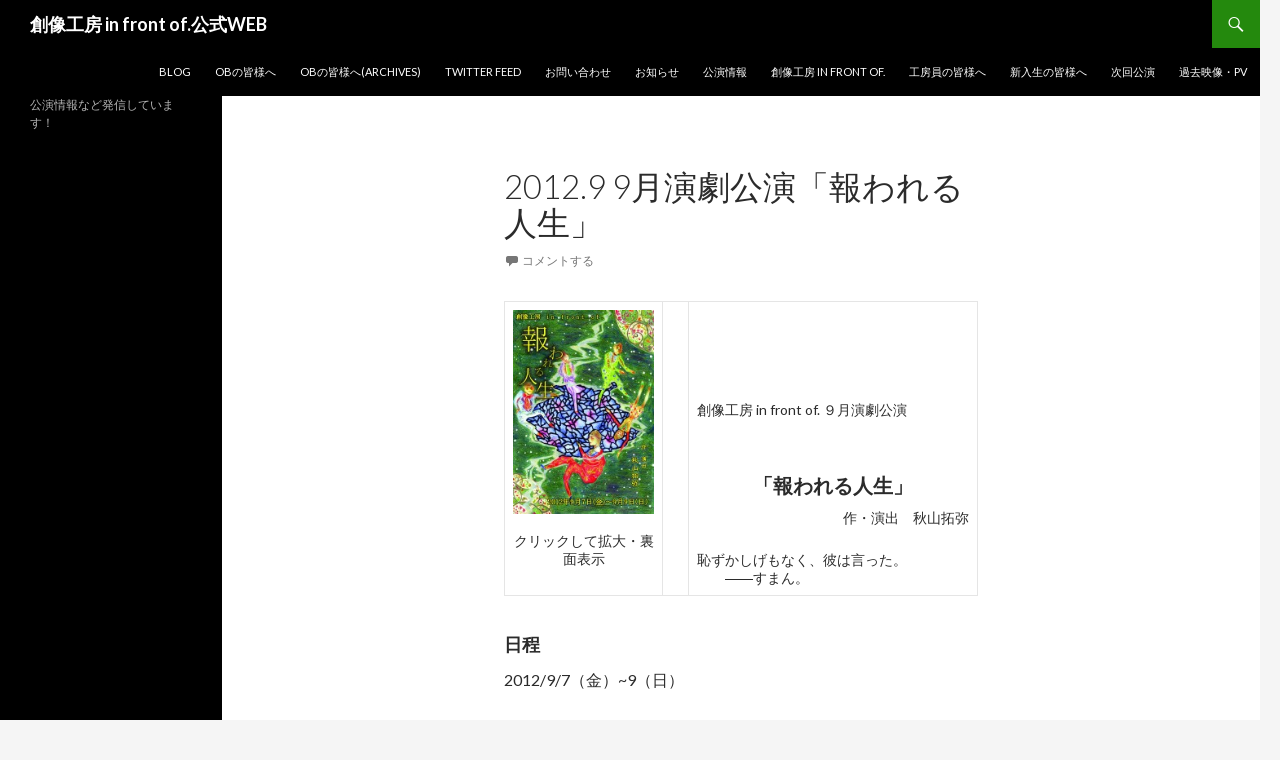

--- FILE ---
content_type: text/html; charset=UTF-8
request_url: http://www.sozokobo.com/stage/2012/life/
body_size: 7346
content:
<!DOCTYPE html>
<!--[if IE 7]>
<html class="ie ie7" lang="ja" xmlns:og="http://ogp.me/ns#" xmlns:fb="http://www.facebook.com/2008/fbml">
<![endif]-->
<!--[if IE 8]>
<html class="ie ie8" lang="ja" xmlns:og="http://ogp.me/ns#" xmlns:fb="http://www.facebook.com/2008/fbml">
<![endif]-->
<!--[if !(IE 7) & !(IE 8)]><!-->
<html lang="ja" xmlns:og="http://ogp.me/ns#" xmlns:fb="http://www.facebook.com/2008/fbml">
<!--<![endif]-->
<head>
	<meta charset="UTF-8">
	<meta name="viewport" content="width=device-width">
	<title>2012.9 9月演劇公演「報われる人生」 | 創像工房 in front of.公式WEB</title>
	<link rel="profile" href="http://gmpg.org/xfn/11">
	<link rel="pingback" href="http://www.sozokobo.com/xmlrpc.php">
	<!--[if lt IE 9]>
	<script src="http://www.sozokobo.com/wp-content/themes/twentyfourteen/js/html5.js"></script>
	<![endif]-->
	
<script type="text/javascript">
var TB_pluginPath = 'http://www.sozokobo.com/wp-content/plugins/tweet-blender', TB_C_pluginPath = 'http://www.sozokobo.com/wp-content/plugins/tweet-blender-charts';
var TB_config = {
'widget_check_sources':true,
'rate_limit_data':'Array',
'general_timestamp_format':false,
'general_seo_tweets_googleoff':false,
'general_seo_footer_googleoff':false,
'widget_show_source':true,
'widget_show_refresh':true,
'archive_show_source':true,
'archive_tweets_num':'10',
'archive_is_disabled':false,
'archive_auto_page':true,
'archive_keep_tweets':'0',
'archive_show_source_selector':true,
'advanced_no_search_api':true,
'filter_lang':' ',
'filter_hide_mentions':false,
'filter_hide_replies':false,
'filter_hide_retweets':false,
'filter_bad_strings':false,
'filter_limit_per_source':false,
'filter_hide_same_text':false,
'filter_hide_not_replies':false,
'default_view_more_url':'http://www.sozokobo.com/tweets-archive/',
'ajax_url':'http://www.sozokobo.com/wp-admin/admin-ajax.php'
}</script>

<style type="text/css" media="screen">@import "http://www.sozokobo.com/wp-content/plugins/wp-custom-fields-search/templates/searchforms.css";</style>
<link rel="alternate" type="application/rss+xml" title="創像工房 in front of.公式WEB &raquo; フィード" href="http://www.sozokobo.com/feed/" />
<link rel="alternate" type="application/rss+xml" title="創像工房 in front of.公式WEB &raquo; コメントフィード" href="http://www.sozokobo.com/comments/feed/" />
<link rel="alternate" type="application/rss+xml" title="創像工房 in front of.公式WEB &raquo; 2012.9 9月演劇公演「報われる人生」 のコメントのフィード" href="http://www.sozokobo.com/stage/2012/life/feed/" />
	<style type="text/css">
	.wp-pagenavi{margin-left:auto !important; margin-right:auto; !important}
	</style>
  <link rel='stylesheet' id='se-link-styles-css'  href='http://www.sozokobo.com/wp-content/plugins/search-everything/static/css/se-styles.css?ver=4.1.41' type='text/css' media='all' />
<link rel='stylesheet' id='twentyfourteen-lato-css'  href='https://fonts.googleapis.com/css?family=Lato%3A300%2C400%2C700%2C900%2C300italic%2C400italic%2C700italic&#038;subset=latin%2Clatin-ext' type='text/css' media='all' />
<link rel='stylesheet' id='genericons-css'  href='http://www.sozokobo.com/wp-content/themes/twentyfourteen/genericons/genericons.css?ver=3.0.3' type='text/css' media='all' />
<link rel='stylesheet' id='twentyfourteen-style-css'  href='http://www.sozokobo.com/wp-content/themes/twentyfourteen/style.css?ver=4.1.41' type='text/css' media='all' />
<link rel='stylesheet' id='twentyfourteen-block-style-css'  href='http://www.sozokobo.com/wp-content/themes/twentyfourteen/css/blocks.css?ver=20181230' type='text/css' media='all' />
<!--[if lt IE 9]>
<link rel='stylesheet' id='twentyfourteen-ie-css'  href='http://www.sozokobo.com/wp-content/themes/twentyfourteen/css/ie.css?ver=20131205' type='text/css' media='all' />
<![endif]-->
<link rel='stylesheet' id='tb-css-css'  href='http://www.sozokobo.com/wp-content/plugins/tweet-blender/css/tweets.css?ver=4.1.41' type='text/css' media='all' />
<link rel='stylesheet' id='jquery.lightbox.min.css-css'  href='http://www.sozokobo.com/wp-content/plugins/wp-jquery-lightbox/styles/lightbox.min.css?ver=1.4.6' type='text/css' media='all' />
<link rel='stylesheet' id='wp-pagenavi-style-css'  href='http://www.sozokobo.com/wp-content/plugins/wp-pagenavi-style/css/css3_black_glossy.css?ver=1.0' type='text/css' media='all' />
<!-- This site uses the Google Analytics by Yoast plugin v5.4.6 - Universal disabled - https://yoast.com/wordpress/plugins/google-analytics/ -->
<script type="text/javascript">

	var _gaq = _gaq || [];
	_gaq.push(['_setAccount', 'UA-37212572-1']);
	_gaq.push(['_gat._forceSSL']);
	_gaq.push(['_trackPageview']);

	(function () {
		var ga = document.createElement('script');
		ga.type = 'text/javascript';
		ga.async = true;
		ga.src = ('https:' == document.location.protocol ? 'https://ssl' : 'http://www') + '.google-analytics.com/ga.js';
		var s = document.getElementsByTagName('script')[0];
		s.parentNode.insertBefore(ga, s);
	})();

</script>
<!-- / Google Analytics by Yoast -->
<script type='text/javascript' src='http://www.sozokobo.com/wp-includes/js/jquery/jquery.js?ver=1.11.1'></script>
<script type='text/javascript' src='http://www.sozokobo.com/wp-includes/js/jquery/jquery-migrate.min.js?ver=1.2.1'></script>
<link rel="EditURI" type="application/rsd+xml" title="RSD" href="http://www.sozokobo.com/xmlrpc.php?rsd" />
<link rel="wlwmanifest" type="application/wlwmanifest+xml" href="http://www.sozokobo.com/wp-includes/wlwmanifest.xml" /> 
<link rel='prev' title='2012.6 薔薇とサムライ' href='http://www.sozokobo.com/stage/2012/barasam/' />
<link rel='next' title='2012.9 ９月映画公演「恋するスイカの方程式」' href='http://www.sozokobo.com/stage/2012/suika/' />
<meta name="generator" content="WordPress 4.1.41" />
<link rel='canonical' href='http://www.sozokobo.com/stage/2012/life/' />
<link rel='shortlink' href='http://www.sozokobo.com/?p=518' />
<meta name="DMSGuestbook" content="1.17.5" />
<link rel="stylesheet" href="http://www.sozokobo.com/wp-content/plugins/dmsguestbook/dmsguestbook.css" type="text/css" media="screen" /><script type="text/javascript">
	window._se_plugin_version = '8.1.3';
</script>
	<style type="text/css">
	 .wp-pagenavi
	{
		font-size:12px !important;
	}
	</style>
	<meta property="og:title" content="2012.9 9月演劇公演「報われる人生」" />
<meta property="og:site_name" content="創像工房 in front of.公式WEB" />
<meta property="og:description" content="[cft format=0]" />
<meta property="og:type" content="article" />
<meta property="og:url" content="http://www.sozokobo.com/stage/2012/life/" />
<meta property="og:image" content="http://www.sozokobo.com/wp-content/uploads/sozokobo.png" />
<meta property="fb:admins" content="1535516050" />
</head>

<body class="single single-stage postid-518 group-blog masthead-fixed full-width singular">
<div id="page" class="hfeed site">
	
	<header id="masthead" class="site-header" role="banner">
		<div class="header-main">
			<h1 class="site-title"><a href="http://www.sozokobo.com/" rel="home">創像工房 in front of.公式WEB</a></h1>

			<div class="search-toggle">
				<a href="#search-container" class="screen-reader-text" aria-expanded="false" aria-controls="search-container">検索</a>
			</div>

			<nav id="primary-navigation" class="site-navigation primary-navigation" role="navigation">
				<button class="menu-toggle">メインメニュー</button>
				<a class="screen-reader-text skip-link" href="#content">コンテンツへスキップ</a>
				<div class="nav-menu"><ul><li class="page_item page-item-394"><a href="http://www.sozokobo.com/blog/">blog</a></li><li class="page_item page-item-3120"><a href="http://www.sozokobo.com/ob%e3%81%ae%e7%9a%86%e6%a7%98%e3%81%b8-2/">OBの皆様へ</a></li><li class="page_item page-item-2792"><a href="http://www.sozokobo.com/ob%e3%81%ae%e7%9a%86%e6%a7%98%e3%81%b8/">OBの皆様へ(Archives)</a></li><li class="page_item page-item-1724"><a href="http://www.sozokobo.com/tweets-archive/">Twitter Feed</a></li><li class="page_item page-item-7"><a href="http://www.sozokobo.com/contact/">お問い合わせ</a></li><li class="page_item page-item-3072"><a href="http://www.sozokobo.com/%e3%81%8a%e7%9f%a5%e3%82%89%e3%81%9b/">お知らせ</a></li><li class="page_item page-item-1731"><a href="http://www.sozokobo.com/%e5%85%ac%e6%bc%94%e6%83%85%e5%a0%b1/">公演情報</a></li><li class="page_item page-item-14"><a href="http://www.sozokobo.com/">創像工房 in front of.</a></li><li class="page_item page-item-3052"><a href="http://www.sozokobo.com/%e5%b7%a5%e6%88%bf%e5%93%a1%e3%81%ae%e7%9a%86%e6%a7%98%e3%81%b8/">工房員の皆様へ</a></li><li class="page_item page-item-2951"><a href="http://www.sozokobo.com/%e6%96%b0%e5%85%a5%e7%94%9f%e3%81%ae%e7%9a%86%e6%a7%98%e3%81%b8/">新入生の皆様へ</a></li><li class="page_item page-item-2939"><a href="http://www.sozokobo.com/%e5%85%ac%e6%bc%94%e6%83%85%e5%a0%b1%ef%bc%88%e7%b7%a8%e9%9b%86%e4%b8%ad%ef%bc%89/">次回公演</a></li><li class="page_item page-item-1937"><a href="http://www.sozokobo.com/%e9%81%8e%e5%8e%bb%e6%98%a0%e5%83%8f%e3%83%bbpv/">過去映像・PV</a></li></ul></div>
			</nav>
		</div>

		<div id="search-container" class="search-box-wrapper hide">
			<div class="search-box">
				<form role="search" method="get" class="search-form" action="http://www.sozokobo.com/">
				<label>
					<span class="screen-reader-text">検索:</span>
					<input type="search" class="search-field" placeholder="検索&hellip;" value="" name="s" title="検索:" />
				</label>
				<input type="submit" class="search-submit" value="検索" />
			</form>			</div>
		</div>
	</header><!-- #masthead -->

	<div id="main" class="site-main">

	<div id="primary" class="content-area">
		<div id="content" class="site-content" role="main">
			
<article id="post-518" class="post-518 stage type-stage status-publish hentry">
	
	<header class="entry-header">
		<h1 class="entry-title">2012.9 9月演劇公演「報われる人生」</h1>
		<div class="entry-meta">
						<span class="comments-link"><a href="http://www.sozokobo.com/stage/2012/life/#respond" title="2012.9 9月演劇公演「報われる人生」 へのコメント">コメントする</a></span>
						</div><!-- .entry-meta -->
	</header><!-- .entry-header -->

		<div class="entry-content">
		<table width=100%>
<tr>
<td width=240px>

<center>

<a href="http://www.sozokobo.com/wp-content/uploads/lifeomote.jpg" rel="lightbox[flyer]" alt="" title=""/>
<img width="173" height="250" src="http://www.sozokobo.com/wp-content/uploads/lifeomote-173x250.jpg" class="attachment-thumbnail" alt="lifeomote" /></a>
<a href="http://www.sozokobo.com/wp-content/uploads/lifeura.jpg" rel="lightbox[flyer]" alt="" title=""/></a><br><br>
クリックして拡大・裏面表示
</center>
</td>
<td width=15px></td>
<td width=470px>創像工房 in front of. ９月演劇公演<br />
<center><br />
<h4>「報われる人生」</h4>
</center>
<p style="text-align: right;">作・演出　秋山拓弥</p>
恥ずかしげもなく、彼は言った。<br />
　　――すまん。</td>
</tr>
</table>

<h5>日程</h5>
2012/9/7（金）~9（日）<br />
<br />
7日/18:00<br />
8日/13:00,18:00<br />
9日/13:00,17:00<br />
<br />
<iframe src="https://ticket.corich.jp/stage/bp/timetable.php?sid=38514&ad=1%2C2%2C3%2C4&view=10&body=&color=&td_bo=&td_co=&th_bo=&th_co=&t_bo=&t_co=&link=&border=" width="230" height="125" border="0" frameborder="no"></iframe><br /><br />
<a href="http://stage.corich.jp/" onclick="javascript:pageTracker._trackPageview('/outgoing/stage.corich.jp/'); _gaq.push(['_trackEvent', 'outbound-article', 'http://stage.corich.jp/', 'CoRich舞台芸術！']);"   target="_blank">CoRich舞台芸術！</a><a href="http://fx.manepoke.jp/" onclick="javascript:pageTracker._trackPageview('/outgoing/fx.manepoke.jp/'); _gaq.push(['_trackEvent', 'outbound-article', 'http://fx.manepoke.jp/', 'FX比較']);"   target="_blank">FX比較</a><a href="http://osha-colle.com/" onclick="javascript:pageTracker._trackPageview('/outgoing/osha-colle.com/'); _gaq.push(['_trackEvent', 'outbound-article', 'http://osha-colle.com/', 'ファッション通販']);"   target="_blank">ファッション通販</a><a href="http://www.collectionrich.com/" onclick="javascript:pageTracker._trackPageview('/outgoing/www.collectionrich.com/'); _gaq.push(['_trackEvent', 'outbound-article', 'http://www.collectionrich.com/', '買物代行']);"   target="_blank">買物代行</a>
<h5>料金</h5>
前売り：600円<br />
当日：800円<br />
(日時指定・全席自由)
<h5>場所</h5>
慶應義塾大学日吉キャンパス塾生会館地下アトリエ合C　　<a href="/contact/#access">＞＞詳細を開く</a>

<h5>お問い合わせ</h5>
life@sozokobo.com
<h5>役者</h5>
窪田めぐみ　中村有里　藤本岳宏　森川雄太　吉岡直祐
<h5>スタッフ</h5>
舞台監督<br />
佐々木智啓<br />
舞台監督補佐<br />
古澤諒祐 薮田大貴 和地洸弥<br />
舞台美術<br />
都築佑太 市川貴之 北祐子 島崎菜々 孫恵琳 鈴木球太 武川正和 出口萌子<br />
音響<br />
長谷川祐亮 安藤裕貴 岡本麻由<br />
照明<br />
藤目真由香 相原康平 砂洲修人 吹上由佳 山脇僚介<br />
衣裳<br />
大國妃南子 紅林美帆<br />
制作<br />
横井聡 内山育海 上代英治 北山澪 小平寧々 道満貴子 橋本愛子<br />
演出助手<br />
神野汰久巳 栗田優香 駒場源貴<br />
Webデザイン<br />
松井駿<br />
チラシデザイン<br />
田中芙由美 内山育海<br />
協賛<br />
小野寺達也 小松あゆ美
</p>
	</div><!-- .entry-content -->
	
	</article><!-- #post-518 -->
		<nav class="navigation post-navigation" role="navigation">
		<h1 class="screen-reader-text">投稿ナビゲーション</h1>
		<div class="nav-links">
			<a href="http://www.sozokobo.com/stage/2012/barasam/" rel="prev"><span class="meta-nav">前の投稿</span>2012.6 薔薇とサムライ</a><a href="http://www.sozokobo.com/stage/2012/suika/" rel="next"><span class="meta-nav">次の投稿</span>2012.9 ９月映画公演「恋するスイカの方程式」</a>			</div><!-- .nav-links -->
		</nav><!-- .navigation -->
		
<div id="comments" class="comments-area">

	
									<div id="respond" class="comment-respond">
				<h3 id="reply-title" class="comment-reply-title">コメントを残す <small><a rel="nofollow" id="cancel-comment-reply-link" href="/stage/2012/life/#respond" style="display:none;">コメントをキャンセル</a></small></h3>
									<form action="http://www.sozokobo.com/wp-comments-post.php" method="post" id="commentform" class="comment-form" novalidate>
																			<p class="comment-notes"><span id="email-notes">メールアドレスが公開されることはありません。</span></p>							<p class="comment-form-author"><label for="author">名前</label> <input id="author" name="author" type="text" value="" size="30" /></p>
<p class="comment-form-email"><label for="email">メール</label> <input id="email" name="email" type="email" value="" size="30" aria-describedby="email-notes" /></p>
<p class="comment-form-url"><label for="url">サイト</label> <input id="url" name="url" type="url" value="" size="30" /></p>
												<p class="comment-form-comment"><label for="comment">コメント</label> <textarea id="comment" name="comment" cols="45" rows="8" aria-describedby="form-allowed-tags" aria-required="true"></textarea></p>						<p class="form-allowed-tags" id="form-allowed-tags">次の<abbr title="HyperText Markup Language">HTML</abbr> タグと属性が使えます:  <code>&lt;a href=&quot;&quot; title=&quot;&quot;&gt; &lt;abbr title=&quot;&quot;&gt; &lt;acronym title=&quot;&quot;&gt; &lt;b&gt; &lt;blockquote cite=&quot;&quot;&gt; &lt;cite&gt; &lt;code&gt; &lt;del datetime=&quot;&quot;&gt; &lt;em&gt; &lt;i&gt; &lt;q cite=&quot;&quot;&gt; &lt;strike&gt; &lt;strong&gt; </code></p>						<p class="form-submit">
							<input name="submit" type="submit" id="submit" class="submit" value="コメントを送信" />
							<input type='hidden' name='comment_post_ID' value='518' id='comment_post_ID' />
<input type='hidden' name='comment_parent' id='comment_parent' value='0' />
						</p>
											</form>
							</div><!-- #respond -->
			
</div><!-- #comments -->
		</div><!-- #content -->
	</div><!-- #primary -->

<div id="secondary">
		<h2 class="site-description">公演情報など発信しています！</h2>
	
	
	</div><!-- #secondary -->

		</div><!-- #main -->

		<footer id="colophon" class="site-footer" role="contentinfo">

			
			<div class="site-info">
												<a href="https://ja.wordpress.org/" class="imprint">
					Proudly powered by WordPress				</a>
			</div><!-- .site-info -->
		</footer><!-- #colophon -->
	</div><!-- #page -->

	<script type='text/javascript' src='http://www.sozokobo.com/wp-includes/js/jquery/ui/core.min.js?ver=1.11.2'></script>
<script type='text/javascript' src='http://www.sozokobo.com/wp-includes/js/jquery/ui/widget.min.js?ver=1.11.2'></script>
<script type='text/javascript' src='http://www.sozokobo.com/wp-includes/js/jquery/ui/position.min.js?ver=1.11.2'></script>
<script type='text/javascript' src='http://www.sozokobo.com/wp-includes/js/jquery/ui/menu.min.js?ver=1.11.2'></script>
<script type='text/javascript' src='http://www.sozokobo.com/wp-includes/js/jquery/ui/autocomplete.min.js?ver=1.11.2'></script>
<script type='text/javascript' src='http://www.sozokobo.com/wp-includes/js/jquery/ui/mouse.min.js?ver=1.11.2'></script>
<script type='text/javascript' src='http://www.sozokobo.com/wp-includes/js/jquery/ui/sortable.min.js?ver=1.11.2'></script>
<script type='text/javascript'>
/* <![CDATA[ */
var TB_labels = {"no_config":"No configuration settings found","twitter_logo":"Twitter Logo","kino":"Development by Kirill Novitchenko","refresh":"Refresh","no_sources":"Twitter sources to blend are not defined","no_global_config":"Cannot retrieve Tweet Blender configuration options","version_msg":"Powered by Tweet Blender plugin v{0} blending {1}","limit_msg":"You reached Twitter API connection limit","no_tweets_msg":"No tweets found for {0}","loading_msg":"Loading tweets...","time_past":"{0} {1} ago","time_future":"in {0} {1}","second":"second","seconds":"seconds","minute":"minute","minutes":"minutes","hour":"hour","hours":"hours","day":"day","days":"days","week":"week","weeks":"weeks","month":"month","months":"months","year":"year","years":"years","check_fail":"Check failed","limit_num":"Max is {0}\/hour","limit_left":"You have {0} left","from":"from","reply":"reply","follow":"follow","limit_reset":"Next reset","view_more":"view more"};
/* ]]> */
</script>
<script type='text/javascript' src='http://www.sozokobo.com/wp-content/plugins/tweet-blender/js/lib.js?ver=4.1.41'></script>
<script type='text/javascript' src='http://www.sozokobo.com/wp-content/plugins/tweet-blender/js/main.js?ver=4.1.41'></script>
<script type='text/javascript' src='http://www.sozokobo.com/wp-includes/js/comment-reply.min.js?ver=4.1.41'></script>
<script type='text/javascript' src='http://www.sozokobo.com/wp-content/themes/twentyfourteen/js/functions.js?ver=20150315'></script>
<script type='text/javascript' src='http://www.sozokobo.com/wp-content/plugins/wp-jquery-lightbox/jquery.touchwipe.min.js?ver=1.4.6'></script>
<script type='text/javascript'>
/* <![CDATA[ */
var JQLBSettings = {"showTitle":"1","showCaption":"1","showNumbers":"1","fitToScreen":"0","resizeSpeed":"400","showDownload":"0","navbarOnTop":"0","marginSize":"0","slideshowSpeed":"4000","prevLinkTitle":"previous image","nextLinkTitle":"next image","closeTitle":"close image gallery","image":"Image ","of":" of ","download":"Download","pause":"(pause slideshow)","play":"(play slideshow)"};
/* ]]> */
</script>
<script type='text/javascript' src='http://www.sozokobo.com/wp-content/plugins/wp-jquery-lightbox/jquery.lightbox.min.js?ver=1.4.6'></script>
</body>
</html>
